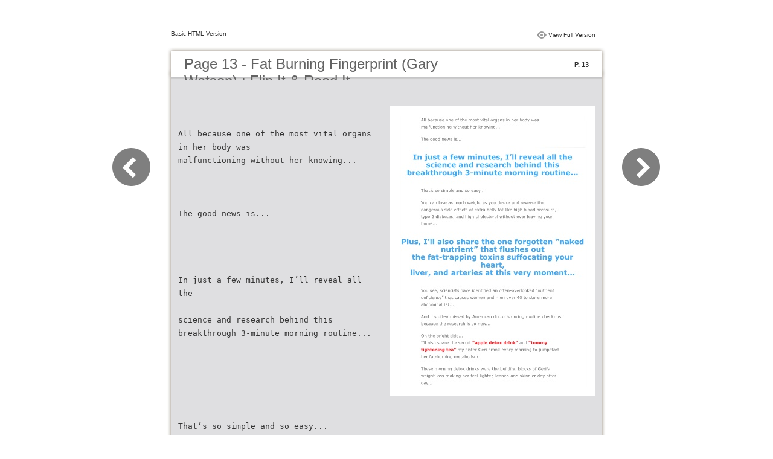

--- FILE ---
content_type: text/html; charset=utf-8
request_url: https://fatburningfingerprint.flipitreadit.com/files/basic-html/page13
body_size: 2257
content:
<html xmlns="http://www.w3.org/1999/xhtml"><head>
        <meta http-equiv="Content-Type" content="text/html; charset=utf-8">
        <meta name="viewport" content="width=device-width, height=device-height, initial-scale=0.5, minimum-scale=0.5, user-scalable=yes, maximum-scale=2.0, target-densitydpi=device-dpi">
				<meta name="robots" content="all">
        <meta name="description" content="description">
        <meta name="keywords" content="">
        <title>Page 13 - Fat Burning Fingerprint (Gary Watson) : Flip It &amp; Read It</title>
<style type="text/css">
<!--
body {
	margin-left: 0px;
	margin-top: 0px;
	margin-right: 0px;
	margin-bottom: 0px;
}
  
#container {margin:50px auto;padding:0px;width:910px;}
#left-button{ width:90px; height:100%;float:left }
#middle{ width:730px; margin:0px; float: left;}
#right-button{ width:90px; float:left;}
html, body, div, ul, li, dl, dt, dd, h1, h2, h3, h4, h5, h6, form, input, dd,select, button, textarea, iframe, table, th, td { margin: 0; padding: 0; }
img { border: 0 none; displayblock}
span,ul,li,image{ padding:0px; margin:0px; list-style:none;}
#top-title{ width:714px; margin-bottom:10px; float:left; padding:0px 8px}
#top-title2{ width:320px;  float:right;}
#content{ width: 730px; float:left;float:left;word-wrap: break-word;}
#content-top{ width:730px; background-image:url(images/top_bg.jpg); height:56px; background-repeat:no-repeat; float:left;}
#content-top1{ width:70%; padding:16px 0px 0px 30px; font-family:Arial, Helvetica, sans-serif; font-size:24px; color:#636363;float:left;}
#content-top2{ width:60px; float:right; padding:25px 30px 0px 0px;font-family:Arial, Helvetica, sans-serif; font-size:11px; color:#2f2f2f; font-weight:bold; text-align:right}
#content-middle{ width:730px; background-image:url(images/middle_bg.jpg); background-repeat:repeat-y;float:left;}
#content-middle1{ width:475px; padding:25px 0px 25px 35px; font-family:Arial, Helvetica, sans-serif; font-size:12px; color:#636363; line-height:150%;float:left;}
#content-middle2{  padding:7px; float:right; margin:25px 35px 0px 0px; border:solid 1px #c8c8c9; background-color:#FFF; text-align:center}
#content-bottom{ width:730px; background-image:url(images/bottom_bg.jpg); background-repeat:no-repeat; height:58px;float:left;}
#content-bottom2{ width:110px; height:42px; margin:0px auto; padding-top:4px;}
#input{ width:58px; height:20px; background-color:#FFF; border:solid 1px #dfdfe0; color:#636363; text-align:center; font-size:11px;}
.font1{ font-family:Arial, Helvetica, sans-serif; font-size:10px; color:#2f2f2f;}
.font1 a:link{
	text-decoration: none;
    color:#2f2f2f;

}
.font1 a:visited{
	text-decoration: none;
    color:#2f2f2f;
	
}
.font1 a:hover{
	color: #2f2f2f;
	text-decoration: underline;

}



.text-container {
padding: 20px;
color: #333;
margin-top: 24px;
line-height: 22px;
border-top-left-radius: 3px;
border-top-right-radius: 3px;
}

.use-as-video {
float: right;
padding-left: 20px;
}
.cc-float-fix:before, .cc-float-fix:after {
content: "";
line-height: 0;
height: 0;
width: 0;
display: block;
visibility: hidden;
}
.use-as-video-img {
cursor: pointer;
position: relative;
width: 320px;
height: 180px;
}
.use-as-video-title {
font-size: 15px;
font-weight: bold;
color: #000000;
padding-bottom: 5px;
}
-->
</style>

</head>

<body onload="MM_preloadImages('images/next2.png','images/previous2.png')">
<div id="container">
<div id="left-button">
  <p>&nbsp;</p>
  <p>&nbsp;</p>
  <p>&nbsp;</p>
  <p>&nbsp;</p>
  <p>&nbsp;</p>
  <p><a href="/files/basic-html/page12"><img src="images/previous_big.png" width="90" height="80"></a></p>
</div>
<div id="middle">
  <div id="top-title"><span class="font1">Basic HTML Version</span>
    <div id="top-title2">
      <table width="100%" border="0" align="right" cellpadding="0" cellspacing="0">
        <tbody><tr>
        	<td width="66%"> </td>
          <td width="35%" style="display:none" align="right"><img src="images/content.png" width="19" height="16"></td>
          <td width="31%" style="display:none" class="font1"><a href="">Table of Contents</a></td>
          <td width="6%"><img src="images/view.png" width="19" height="16"></td>
          <td width="28%" class="font1"><a href="/#p=13">View Full Version</a></td>
        </tr>
      </tbody></table>
    </div>
  </div>
  <div id="content">
     <div id="content-top">
        <div id="content-top1">Page 13 - Fat Burning Fingerprint (Gary Watson) : Flip It &amp; Read It</div>
        <div id="content-top2">P. 13</div>
     </div>
     <div id="content-middle">
     	
     	  <div class="text-container">
    <div class="use-as-video cc-float-fix">
      <a href="/#p=13" style="text-decoration: none;"><img src="../thumb/13.jpg"></a>
    </div>

    <p class="use-as-video-title"></p>
    <pre style="white-space:pre-line"><code>All because one of the most vital organs in her body was
                   malfunctioning without her knowing...



                   The good news is...




              In just a few minutes, I’ll reveal all the

                      science and research behind this
           breakthrough 3-minute morning routine...






                   That’s so simple and so easy...


                   You can lose as much weight as you desire and reverse the
                   dangerous side effects of extra belly fat like high blood pressure,

                   type 2 diabetes, and high cholesterol without ever leaving your

                   home...



       Plus, I’ll also share the one forgotten “naked

                              nutrient” that flushes out

              the fat-trapping toxins suffocating your

                                                      heart,

             liver, and arteries at this very moment...





                   You see, scientists have identified an often-overlooked “nutrient
                   deficiency” that causes women and men over 40 to store more

                   abdominal fat...


                   And it’s often missed by American doctor’s during routine checkups

                   because the research is so new...


                   On the bright side...

                   I’ll also share the secret “apple detox drink” and “tummy
                   tightening tea” my sister Geri drank every morning to jumpstart

                   her fat-burning metabolism..


                   These morning detox drinks were the building blocks of Geri’s

                   weight loss making her feel lighter, leaner, and skinnier day after
                   day...</code></pre>
     	</div>
    
     </div>
     <div id="content-bottom">
       <div id="content-bottom2">
         <table width="110" border="0" cellspacing="0" cellpadding="0">
           <tbody><tr>
             <td width="22%" height="44"><a href="/files/basic-html/page12"><img src="images/previous.png" width="26" height="19" id="Image2" onmouseover="MM_swapImage('Image2','','images/previous2.png',1)" onmouseout="MM_swapImgRestore()"></a></td>
             <td width="43%">
             	&nbsp;&nbsp;&nbsp;<a href="/files/basic-html/page8">8</a>&nbsp;&nbsp;&nbsp;<a href="/files/basic-html/page9">9</a>&nbsp;&nbsp;&nbsp;<a href="/files/basic-html/page10">10</a>&nbsp;&nbsp;&nbsp;<a href="/files/basic-html/page11">11</a>&nbsp;&nbsp;&nbsp;<a href="/files/basic-html/page12">12</a>&nbsp;&nbsp;&nbsp;<a href="/files/basic-html/page13">13</a>&nbsp;&nbsp;&nbsp;<a href="/files/basic-html/page14">14</a>&nbsp;&nbsp;&nbsp;<a href="/files/basic-html/page15">15</a>&nbsp;&nbsp;&nbsp;<a href="/files/basic-html/page16">16</a>&nbsp;&nbsp;&nbsp;<a href="/files/basic-html/page17">17</a>&nbsp;&nbsp;&nbsp;<a href="/files/basic-html/page18">18</a>
             </td>
             <td width="35%"><a href="/files/basic-html/page14"><img src="images/next.png" width="26" height="19" id="Image1" onmouseover="MM_swapImage('Image1','','images/next2.png',1)" onmouseout="MM_swapImgRestore()"></a></td>
           </tr>
         </tbody></table>
       </div>
     </div>
  </div>
</div>
<div id="right-button">
  <p>&nbsp;</p>
  <p>&nbsp;</p>
  <p>&nbsp;</p>
  <p>&nbsp;</p>
  <p>&nbsp;</p>
  <p><a href="/files/basic-html/page14"><img src="images/next_big.png" width="90" height="80"></a></p>
</div>


</div>



</body></html>